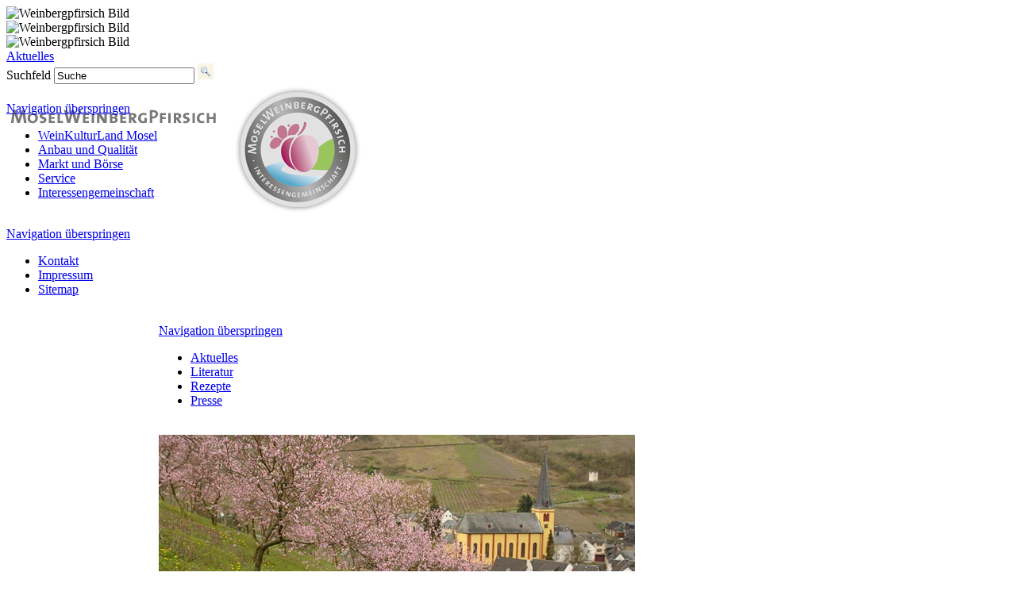

--- FILE ---
content_type: text/html; charset=UTF-8
request_url: http://www.moselweinbergpfirsich.de/aktuelles-details/items/pfirsich-ernte-2023.html
body_size: 2963
content:
<!DOCTYPE html PUBLIC "-//W3C//DTD XHTML 1.0 Strict//EN" "http://www.w3.org/TR/xhtml1/DTD/xhtml1-strict.dtd">
<html xmlns="http://www.w3.org/1999/xhtml" xml:lang="de" lang="de">
<head>
<!--

	This website is powered by Contao Open Source CMS :: Licensed under GNU/LGPL
	Copyright ©2005-2025 by Leo Feyer :: Extensions are copyright of their respective owners
	Visit the project website at http://www.contao.org for more information

//-->
<base href="http://www.moselweinbergpfirsich.de/"></base>
<title>Pfirsich-Ernte 2023 - Mosel Weinkulturland</title>
<meta http-equiv="Content-Type" content="text/html; charset=UTF-8" />
<meta http-equiv="Content-Style-Type" content="text/css" />
<meta http-equiv="Content-Script-Type" content="text/javascript" />
<meta name="description" content="Während an einigen Stellen im Moseltal ein Frühlingsfrost erheblichen Schaden anrichtete gab es in anderen Lagen eine kleine aber dennoch zufriedenstellende Ernte von leckeren …" />
<meta name="keywords" content="" />
<meta name="robots" content="index,follow" />
<style type="text/css" media="screen">
<!--/*--><![CDATA[/*><!--*/
#header { height:120px; }
#left { width:192px; }
#main { margin-left:192px; }
/*]]>*/-->
</style>
<link rel="stylesheet" href="system/contao.css" type="text/css" media="screen" />
<!--[if lte IE 7]><link rel="stylesheet" href="system/iefixes.css" type="text/css" media="screen" /><![endif]-->
<link rel="stylesheet" href="plugins/mediabox/css/mediabox.css?1.2.5" type="text/css" media="screen" />
<link rel="stylesheet" href="system/html/00e3d0312d3a0d31.css" type="text/css" media="all" />
<!--[if lte IE 6]><link rel="stylesheet" href="ie6fix.css?1282832318" type="text/css" media="screen" /><![endif]-->
<link rel="alternate" href="http://wbp.zpn-workzone.de/aktuelles.xml" type="application/rss+xml" title="Aktuelles" />
<script type="text/javascript" src="plugins/mootools/mootools-core.js?1.2.5"></script>
<script type="text/javascript" src="plugins/mootools/mootools-more.js?1.2.5.1"></script>
</head>

<body id="top">
<div id="headerline"></div>
<div id="wrapper">

<div id="header">
<div class="inside">

<div class="headimg">
<!-- indexer::stop -->
<div class="mod_randomImage block">

<div class="image_container">
<img src="system/html/dsc07721-0eb3c412.jpg" width="192" height="112" alt="Weinbergpfirsich Bild" />
</div>

</div>
<!-- indexer::continue -->

<!-- indexer::stop -->
<div class="mod_randomImage block">

<div class="image_container">
<img src="system/html/dsc_0044-d517969f.jpg" width="192" height="112" alt="Weinbergpfirsich Bild" />
</div>

</div>
<!-- indexer::continue -->

<!-- indexer::stop -->
<div class="mod_randomImage block">

<div class="image_container">
<img src="system/html/dsc06447-e8c5d35c.jpg" width="192" height="112" alt="Weinbergpfirsich Bild" />
</div>

</div>
<!-- indexer::continue -->
</div>
<!-- indexer::stop -->


<form action="suchergebnisse.html" id="f1" method="get" enctype="application/x-www-form-urlencoded">
<div class="mod_form searchpanel tableless block">
<a href="aktuelles.html" title="Aktuelles" >Aktuelles</a><div class="formbody"><label for="ctrl_1">Suchfeld</label> 
  <input type="text" name="keywords" id="ctrl_1" class="text" value="Suche" />
  <input type="image" src="tl_files/images/icons/search_button.gif" id="ctrl_2" class="submit" alt="Suchen" value="Suchen" /> 
</div>
</div>
</form>


<!-- indexer::continue -->

<div class="logo"><a href="startseite.html"><img src="tl_files/images/logo.png" alt="Weinkultur Logo" /></a></div> 
</div>
</div>

<div id="container">

<div id="left">
<div class="inside">

<!-- indexer::stop -->
<div class="mod_navigation navigation firstnav block">

<a href="aktuelles-details/items/pfirsich-ernte-2023.html#skipNavigation1" class="invisible">Navigation überspringen</a>

<ul class="level_1">
<li class="first"><a href="weinkulturlandmosel.html" title="WeinKulturLand Mosel" class="first" accesskey="2">WeinKulturLand Mosel</a></li>
<li><a href="anbau-und-qualitaet.html" title="Anbau und Qualität" accesskey="3">Anbau und Qualität</a></li>
<li><a href="markt-und-boerse.html" title="Markt und Börse" accesskey="4">Markt und Börse</a></li>
<li class="trail"><a href="aktuelles.html" title="Service" class="trail" accesskey="5">Service</a></li>
<li class="last"><a href="interessengemeinschaft.html" title="Interessengemeinschaft" class="last" accesskey="6">Interessengemeinschaft</a></li>
</ul>
 
<a name="skipNavigation1" id="skipNavigation1" class="invisible">&nbsp;</a>

</div>
<!-- indexer::continue -->

<!-- indexer::stop -->
<div class="mod_customnav navigation subnav block">

<a href="aktuelles-details/items/pfirsich-ernte-2023.html#skipNavigation3" class="invisible">Navigation überspringen</a>

<ul class="level_1">
<li class="longimage first"><a href="kontakt.html" title="Kontakt" class="longimage first" accesskey="7">Kontakt</a></li>
<li class="longimage"><a href="impressum.html" title="Impressum" class="longimage">Impressum</a></li>
<li class="longimage last"><a href="sitemap.html" title="Sitemap" class="longimage last" accesskey="8">Sitemap</a></li>
</ul>
 
<a name="skipNavigation3" id="skipNavigation3" class="invisible">&nbsp;</a>

</div>
<!-- indexer::continue -->
 
</div>
</div>

<div id="main">
<div class="inside">

<!-- indexer::stop -->
<div class="mod_navigation navigation secondnav block">

<a href="aktuelles-details/items/pfirsich-ernte-2023.html#skipNavigation5" class="invisible">Navigation überspringen</a>

<ul class="level_1">
<li class="trail first"><a href="aktuelles.html" title="Aktuelles" class="trail first">Aktuelles</a></li>
<li><a href="literatur.html" title="Literatur">Literatur</a></li>
<li><a href="rezepte.html" title="Rezepte">Rezepte</a></li>
<li class="last"><a href="presse.html" title="Presse" class="last">Presse</a></li>
</ul>
 
<a name="skipNavigation5" id="skipNavigation5" class="invisible">&nbsp;</a>

</div>
<!-- indexer::continue -->

<!-- indexer::stop -->
<div class="mod_pageImage block">

<div class="image_container"><img src="tl_files/seitenbilder/service.jpg" width="600" height="206" alt="Aktuelles Details" /></div>

</div>
<!-- indexer::continue -->
<div class="mod_article block" id="aktuelles-details">

<div class="mod_newsreader block">

<div class="layout_full block first last even">

<h2>Pfirsich-Ernte 2023</h2>

<h2>Gute Nachfrage - knappes Angebot</h2>

<div class="ce_text">

<p>Während im Bereich um Cochem ein Frühlingsfrost erheblichen Schaden bis hin zu komplettem Ernteausfall anrichtete gab es in anderen Lagen der Mosel eine kleine aber zufriedenstellende Ernte von leckeren Früchten. Der Klimawandel begünstigt eine immer frühere Blüte, was das Zeitfenster für mögliche Frostschäden verlängert. Der Erntemarkt in Cochem war gut besucht, aber das Angebot an frischen Früchten war knapp. Unser Moselpfirsich findet immer mehr Freunde. Wir freuen uns über weitere Erzeuger und Anpflanzungen im Moseltal.</p>

</div>

</div>

<!-- indexer::stop -->
<p class="back"><a href="javascript:history.go(-1)" title="Zurück">Zurück</a></p>
<!-- indexer::continue -->

</div>

</div>
 
</div>
 
<div id="clear"></div>
</div>

</div>

<!-- indexer::stop -->
<img src="http://www.moselweinbergpfirsich.de/cron.php" alt="" class="invisible" />
<!-- indexer::continue -->

</div>

<script type="text/javascript" src="plugins/mediabox/js/mediabox.js?1.2.5"></script>
<script type="text/javascript">
<!--//--><![CDATA[//><!--
Mediabox.scanPage = function() {
  var links = $$("a").filter(function(el) {
    return el.rel && el.rel.test(/^lightbox/i);
  });
  $$(links).mediabox({/* Put custom options here */}, null, function(el) {
    var rel0 = this.rel.replace(/[[]|]/gi," ");
    var relsize = rel0.split(" ");
    return (this == el) || ((this.rel.length > 8) && el.rel.match(relsize[1]));
  });
};
window.addEvent("domready", Mediabox.scanPage);
//--><!]]>
</script>

<script type="text/javascript">
<!--//--><![CDATA[//><!--
var _gaq = _gaq || [];
_gaq.push(['_setAccount', 'UA-18633422-1']);
_gaq.push(['_trackPageview']);
(function() {
  var ga = document.createElement('script'); ga.type = 'text/javascript'; ga.async = true;
  ga.src = ('https:' == document.location.protocol ? 'https://ssl' : 'http://www') + '.google-analytics.com/ga.js';
  var s = document.getElementsByTagName('script')[0]; s.parentNode.insertBefore(ga, s);
})();
//--><!]]>
</script>

</body>
</html>